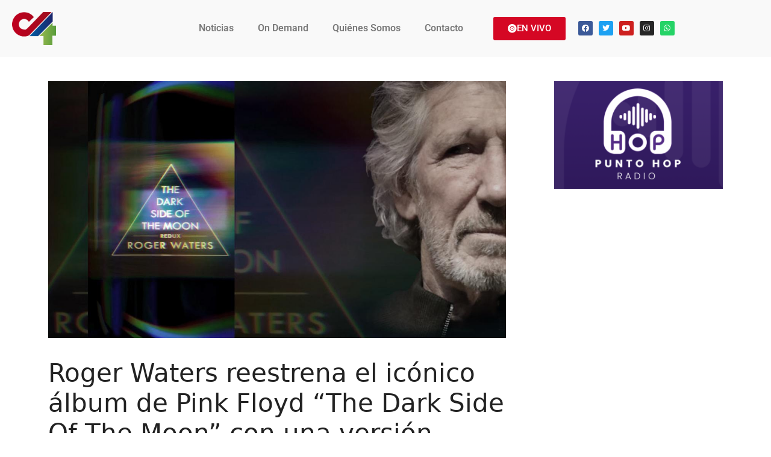

--- FILE ---
content_type: text/css
request_url: https://www.canal4teleaire.com.ar/wp-content/uploads/elementor/css/post-26.css?ver=1769445892
body_size: 824
content:
.elementor-26 .elementor-element.elementor-element-a25052b:not(.elementor-motion-effects-element-type-background), .elementor-26 .elementor-element.elementor-element-a25052b > .elementor-motion-effects-container > .elementor-motion-effects-layer{background-color:#F9F9F9;}.elementor-26 .elementor-element.elementor-element-a25052b{transition:background 0.3s, border 0.3s, border-radius 0.3s, box-shadow 0.3s;}.elementor-26 .elementor-element.elementor-element-a25052b > .elementor-background-overlay{transition:background 0.3s, border-radius 0.3s, opacity 0.3s;}.elementor-widget-theme-site-logo .widget-image-caption{color:var( --e-global-color-text );font-family:var( --e-global-typography-text-font-family ), Sans-serif;font-weight:var( --e-global-typography-text-font-weight );}.elementor-bc-flex-widget .elementor-26 .elementor-element.elementor-element-5992074.elementor-column .elementor-widget-wrap{align-items:center;}.elementor-26 .elementor-element.elementor-element-5992074.elementor-column.elementor-element[data-element_type="column"] > .elementor-widget-wrap.elementor-element-populated{align-content:center;align-items:center;}.elementor-widget-nav-menu .elementor-nav-menu .elementor-item{font-family:var( --e-global-typography-primary-font-family ), Sans-serif;font-weight:var( --e-global-typography-primary-font-weight );}.elementor-widget-nav-menu .elementor-nav-menu--main .elementor-item{color:var( --e-global-color-text );fill:var( --e-global-color-text );}.elementor-widget-nav-menu .elementor-nav-menu--main .elementor-item:hover,
					.elementor-widget-nav-menu .elementor-nav-menu--main .elementor-item.elementor-item-active,
					.elementor-widget-nav-menu .elementor-nav-menu--main .elementor-item.highlighted,
					.elementor-widget-nav-menu .elementor-nav-menu--main .elementor-item:focus{color:var( --e-global-color-accent );fill:var( --e-global-color-accent );}.elementor-widget-nav-menu .elementor-nav-menu--main:not(.e--pointer-framed) .elementor-item:before,
					.elementor-widget-nav-menu .elementor-nav-menu--main:not(.e--pointer-framed) .elementor-item:after{background-color:var( --e-global-color-accent );}.elementor-widget-nav-menu .e--pointer-framed .elementor-item:before,
					.elementor-widget-nav-menu .e--pointer-framed .elementor-item:after{border-color:var( --e-global-color-accent );}.elementor-widget-nav-menu{--e-nav-menu-divider-color:var( --e-global-color-text );}.elementor-widget-nav-menu .elementor-nav-menu--dropdown .elementor-item, .elementor-widget-nav-menu .elementor-nav-menu--dropdown  .elementor-sub-item{font-family:var( --e-global-typography-accent-font-family ), Sans-serif;font-weight:var( --e-global-typography-accent-font-weight );}.elementor-26 .elementor-element.elementor-element-518f9df .elementor-menu-toggle{margin:0 auto;}.elementor-26 .elementor-element.elementor-element-518f9df .elementor-nav-menu .elementor-item{font-family:"Roboto", Sans-serif;font-size:16px;font-weight:600;}.elementor-26 .elementor-element.elementor-element-518f9df .elementor-nav-menu--main .elementor-item:hover,
					.elementor-26 .elementor-element.elementor-element-518f9df .elementor-nav-menu--main .elementor-item.elementor-item-active,
					.elementor-26 .elementor-element.elementor-element-518f9df .elementor-nav-menu--main .elementor-item.highlighted,
					.elementor-26 .elementor-element.elementor-element-518f9df .elementor-nav-menu--main .elementor-item:focus{color:#fff;}.elementor-26 .elementor-element.elementor-element-518f9df .elementor-nav-menu--main:not(.e--pointer-framed) .elementor-item:before,
					.elementor-26 .elementor-element.elementor-element-518f9df .elementor-nav-menu--main:not(.e--pointer-framed) .elementor-item:after{background-color:#D50724;}.elementor-26 .elementor-element.elementor-element-518f9df .e--pointer-framed .elementor-item:before,
					.elementor-26 .elementor-element.elementor-element-518f9df .e--pointer-framed .elementor-item:after{border-color:#D50724;}.elementor-bc-flex-widget .elementor-26 .elementor-element.elementor-element-b84bdf4.elementor-column .elementor-widget-wrap{align-items:center;}.elementor-26 .elementor-element.elementor-element-b84bdf4.elementor-column.elementor-element[data-element_type="column"] > .elementor-widget-wrap.elementor-element-populated{align-content:center;align-items:center;}.elementor-widget-button .elementor-button{background-color:var( --e-global-color-accent );font-family:var( --e-global-typography-accent-font-family ), Sans-serif;font-weight:var( --e-global-typography-accent-font-weight );}.elementor-26 .elementor-element.elementor-element-5d614b0 .elementor-button{background-color:#D50724;}.elementor-26 .elementor-element.elementor-element-5d614b0 .elementor-button-content-wrapper{flex-direction:row;}.elementor-bc-flex-widget .elementor-26 .elementor-element.elementor-element-cdaae89.elementor-column .elementor-widget-wrap{align-items:center;}.elementor-26 .elementor-element.elementor-element-cdaae89.elementor-column.elementor-element[data-element_type="column"] > .elementor-widget-wrap.elementor-element-populated{align-content:center;align-items:center;}.elementor-26 .elementor-element.elementor-element-d0b7216{--grid-template-columns:repeat(0, auto);--icon-size:12px;--grid-column-gap:5px;--grid-row-gap:0px;}.elementor-26 .elementor-element.elementor-element-d0b7216 .elementor-widget-container{text-align:right;}.elementor-theme-builder-content-area{height:400px;}.elementor-location-header:before, .elementor-location-footer:before{content:"";display:table;clear:both;}@media(max-width:767px){.elementor-26 .elementor-element.elementor-element-e95a649{width:50%;}.elementor-26 .elementor-element.elementor-element-5992074{width:50%;}.elementor-26 .elementor-element.elementor-element-518f9df .elementor-nav-menu--dropdown a{padding-left:18px;padding-right:18px;padding-top:8px;padding-bottom:8px;}.elementor-26 .elementor-element.elementor-element-cdaae89.elementor-column > .elementor-widget-wrap{justify-content:center;}.elementor-26 .elementor-element.elementor-element-d0b7216 .elementor-widget-container{text-align:center;}}@media(min-width:768px){.elementor-26 .elementor-element.elementor-element-e95a649{width:8.295%;}.elementor-26 .elementor-element.elementor-element-5992074{width:62.153%;}.elementor-26 .elementor-element.elementor-element-b84bdf4{width:13.406%;}.elementor-26 .elementor-element.elementor-element-cdaae89{width:16.124%;}}